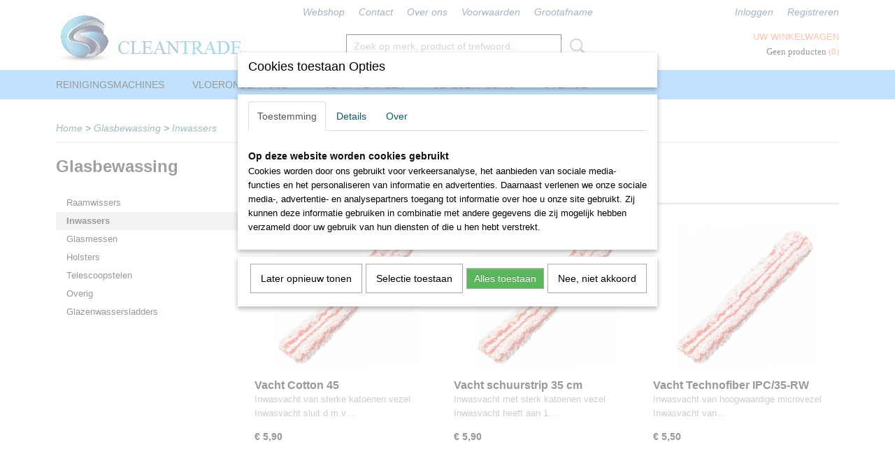

--- FILE ---
content_type: text/html; charset=UTF-8
request_url: https://www.cleantrade.nl/webshop/glasbewassing/inwassers/
body_size: 8089
content:
<!DOCTYPE html>
<html lang="nl" prefix="og: http://ogp.me/ns#">
<head>
  <script src="/core/javascript/polyfills/polyfills-transpiled.js" defer nomodule></script>
  <meta name="keywords" content=""/>
  <meta name="description" content=""/>
  <meta name="language" content="nl"/>
  <meta name="charset" content="UTF-8"/>
  <meta name="author" content="Shoppagina"/>
  <meta name="generator" content="IZICMS2.0"/>
  <link href="/service/xml/News/atom.xml" rel="alternate" title="Alle berichten"/>
  <link href="/data/cache/compressedIncludes/compressedIncludes_2367064044_6782767c959a322a2ef8602fb3e16aa5.css" rel="stylesheet" media="all"/>
  <script src="/core/javascript/mootools/mootools-core-1.6.0-transpiled.js?r=3788&amp;fp=c3f8ad40"></script>
  <script src="/core/javascript/mootools/mootools-more-1.6.0-transpiled.js?r=3788&amp;fp=c3f8ad40"></script>
  <script src="/core/javascript/lib/helper/LocaleGlobal-minified.js?r=3788&amp;fp=c3f8ad40" type="module"></script>
  <script src="/core/javascript/lib/helper/LocaleGlobal-transpiled.js?r=3788&amp;fp=c3f8ad40" defer nomodule></script>
  <script src="/modules/Shop/templates/bootstrap/js/pixeldensity-transpiled.js?r=3788&amp;fp=b4ff9dd6"></script>
  <script src="/modules/Shop/templates/bootstrap/js/cerabox/cerabox-transpiled.js?r=3788&amp;fp=b4ff9dd6"></script>
  <script src="/modules/Shop/templates/bootstrap/js/modal-transpiled.js?r=3788&amp;fp=3bd1b587"></script>
  <script src="/modules/Shop/templates/bootstrap/js/product_attributes-transpiled.js?r=3788&amp;fp=b4ff9dd6"></script>
  <script src="/templates/responsive-1/js/product-behaviour-transpiled.js?r=3788&amp;fp=b4ff9dd6"></script>
  <script src="/modules/AfterSale/templates/default/js/cookiepolicy.js?r=3788&amp;fp=622f7fbf"></script>
  <script src="/templates/responsive-1/js/touch-mootools-transpiled.js?r=3788&amp;fp=b4ff9dd6"></script>
  <script src="/templates/responsive-1/js/category-menu-transpiled.js?r=3788&amp;fp=b4ff9dd6"></script>
  <script src="/templates/responsive-1/js/columnizer-transpiled.js?r=3788&amp;fp=b4ff9dd6"></script>
  <script src="/templates/responsive-1/js/responsive-transpiled.js?r=3788&amp;fp=b4ff9dd6"></script>
  <script src="/templates/responsive-1/js/designListener-transpiled.js?r=3788&amp;fp=b4ff9dd6"></script>
  <script>/*<![CDATA[*/
    document.addEventListener('DOMContentLoaded',function(){
      var evt = document.createEvent('CustomEvent');evt.initCustomEvent( 'designchange', false, false, {"carousel_slide_duration":"5000ms","carousel_slide1_enabled":"1","carousel_slide1_animation":"slide-left","carousel_slide1_button_text":"","carousel_slide1_button_href":"\/","carousel_slide2_enabled":"1","carousel_slide2_animation":"slide-left","carousel_slide2_button_text":"","carousel_slide2_button_href":"\/","carousel_slide3_enabled":"-1","carousel_slide3_animation":"slide-left","carousel_slide3_button_text":"","carousel_slide3_button_href":"\/","carousel_slide3_slogan":"","carousel_slide4_enabled":"-1","carousel_slide4_animation":"slide-down","carousel_slide4_button_text":"","carousel_slide4_button_href":"\/","carousel_slide4_slogan":"VOORBEELDSLIDE 4","carousel_slide5_enabled":"-1","carousel_slide5_animation":"slide-right","carousel_slide5_button_text":"","carousel_slide5_button_href":"\/","carousel_slide5_slogan":"VOORBEELDSLIDE 5","carousel_slide1_full_image_link":"","carousel_slide1_slogan":"","carousel_slide2_full_image_link":"","carousel_slide2_slogan":"","carousel_slide3_full_image_link":"","carousel_slide4_full_image_link":"","carousel_slide5_full_image_link":""} );document.dispatchEvent(evt);
      Locale.define('nl-NL','Core',{"cancel":"Annuleren","close":"Sluiten"});
      Locale.define('nl-NL','Shop',{"loading":"Een moment geduld alstublieft..","error":"Er is helaas een fout opgetreden.","added":"Toegevoegd","product_added_short":"&#x2713; Toegevoegd aan winkelwagen:","product_not_added":"Het product kon niet worden toegevoegd.","variation_not_given_short":"Kies de gewenste uitvoering:","attribute_dimension_error":"Het veld '%s' bevat een ongeldige waarde."});
      Locale.define('nl-NL','Cookie',{"cookie_option_heading":"Cookies toestaan Opties","cookie_option_footer":"<div class=buttons><a class='btn cookie-btn' id='cookie-showagain'>Later opnieuw tonen<\/a><a class='btn cookie-btn' id='allow-selection'>Selectie toestaan<\/a><a class='btn cookie-btn-selected' id='allow-all'>Alles toestaan<\/a><\/div>","cookie_option_body":"<div class='cookie-content' id='mainContent'><ul class='nav nav-tabs'><li><a href='#consent'>Toestemming<\/a><\/li><li><a href='#details'>Details<\/a><\/li><li><a href='#about'>Over<\/a><\/li><\/ul><div id='tabData[consent]' class='tabData'><h4 id='shp-cookie-settings'>Op deze website worden cookies gebruikt<\/h4><p>Cookies worden door ons gebruikt voor verkeersanalyse, het aanbieden van sociale media-functies en het personaliseren van informatie en advertenties. Daarnaast verlenen we onze sociale media-, advertentie- en analysepartners toegang tot informatie over hoe u onze site gebruikt. Zij kunnen deze informatie gebruiken in combinatie met andere gegevens die zij mogelijk hebben verzameld door uw gebruik van hun diensten of die u hen hebt verstrekt.<\/p><\/div><div id='tabData[details]' class='tabData'><div class='form-check align-items-center'><h4 id='shp-cookie-settings'>Noodzakelijk<\/h4><input class='form-check-input' type='checkbox' role='switch' id='shp-cookie-ncecessary' checked='checked' disabled='disabled'><\/div><p>Door essenti\u00eble functies zoals paginanavigatie en toegang tot beveiligde delen van de website mogelijk te maken, dragen noodzakelijke cookies bij aan de bruikbaarheid van een website. Deze cookies zijn essentieel voor de correcte werking van de website.<\/p><div class='form-check align-items-center'><h4 id='shp-cookie-settings'>Statistieken<\/h4><input class='form-check-input' type='checkbox' role='switch' id='shp-cookie-statistics' checked='checked'><\/div><p>Statistische cookies verzamelen en verstrekken anonieme gegevens om website-eigenaren te helpen begrijpen hoe gebruikers omgaan met hun sites.<\/p><div class='form-check align-items-center'><h4 id='shp-cookie-settings'>Marketing<\/h4><input class='form-check-input' type='checkbox' role='switch' id='shp-cookie-marketing'><\/div><p>Er worden cookies voor marketingdoeleinden gebruikt om websitegebruikers te volgen. Het doel is om gebruikers relevante en interessante advertenties te tonen, waardoor deze waardevoller worden voor uitgevers en externe marketeers.<\/p><\/div><div id='tabData[about]' class='tabData'><p>Cookies zijn kleine tekstdocumenten die door websites kunnen worden gebruikt om de gebruikerservaring effici\u00ebnter te maken.<\/p><p>De wet bepaalt dat wij cookies op uw apparaat plaatsen als deze strikt noodzakelijk zijn voor de werking van deze website. Voor alle andere soorten cookies hebben wij uw toestemming nodig. wat betekent dat cookies die als noodzakelijk zijn gecategoriseerd, voornamelijk worden verwerkt op basis van AVG-art. 6 (1) (f). Alle overige cookies, dat wil zeggen die van de soorten voorkeuren en advertenties, worden verwerkt op basis van AVG-art. 6 (1) (a) AVG.<\/p><p>Deze website maakt gebruik van unieke soorten cookies. sommige cookies worden geplaatst via aanbiedingen van derden die op onze pagina's verschijnen.<\/p><p>Vermeld uw toestemmings-id en datum wanneer u contact met ons opneemt over uw toestemming.<\/p><\/div><\/div>","analyticsId":"","adwordId":"AW-"});
      Locale.use('nl-NL');
  });
  /*]]>*/</script>
  <title>Inwassers - Cleantrade</title>
  <meta name="viewport" content="width=device-width, initial-scale=1.0, user-scalable=0, minimum-scale=1.0, maximum-scale=1.0"/>
</head>
<body itemscope itemtype="http://schema.org/WebPage">
<div id="top">
  <div id="topMenu" class="container">
    <div id="logo" onclick="document.location.href='/';"></div>
          <ul class="topMenu">
                  <li><a href="/webshop/">Webshop</a></li>
                  <li><a href="/contact.html">Contact</a></li>
                  <li><a href="/over-ons.html">Over ons</a></li>
                  <li><a href="/voorwaarden.html">Voorwaarden</a></li>
                  <li><a href="/handelsprijzen.html">Grootafname</a></li>
        
      </ul>
      
<div id="basket" class="show_profile">
      <ul>
              <li><a href="/profiel/inloggen.html" rel="nofollow">Inloggen</a></li>
        <li><a href="/profiel/registreren.html">Registreren</a></li>
                </ul>
      <div class="cart">
    <label><a href="/webshop/basket.html" class="basketLink">Uw winkelwagen</a></label>
    <span class="basketPrice">Geen producten <span class="basketAmount">(0)</span></span>
  </div>
</div>
<script type="text/javascript" src="//translate.google.com/translate_a/element.js?cb=googleTranslateElementInit"></script>
<script type="text/javascript">
function googleTranslateElementInit() {
  new google.translate.TranslateElement({
      pageLanguage: 'nl',
      //includedLanguages: 'nl,en,fr,de',
      includedLanguages : '',
      layout: google.translate.TranslateElement.InlineLayout.SIMPLE,
  }, 'google_translate_element');
}
</script>
      </div>
      
    <form action="/zoeken.html" method="get" class="search">
      <input class="query" placeholder="Zoek op merk, product of trefwoord.." type="text" name="q" value="" />
      <button type="submit" class="btn">Zoeken</button>
    </form>
  </div>
  
<div id="menu">
  <div class="container">
    
    <ul class="pull-right">
                                                                                              
    </ul>
  
      <ul class="categories">
                          <li class="">
          <a class="dropdown-toggle" href="/webshop/reinigingsmachines/">Reinigingsmachines <b class="caret"></b></a>
            <div class="dropdown">
              <a class="dropdown-heading" href="/webshop/reinigingsmachines/">Reinigingsmachines</a>
              <ul>
                                              <li ><a href="/webshop/reinigingsmachines/schrobmachines/" title="Schrobmachines">Schrobmachines</a></li>
                                              <li ><a href="/webshop/reinigingsmachines/waterzuigers/" title="Waterzuigers">Waterzuigers</a></li>
                                              <li ><a href="/webshop/reinigingsmachines/stofzuigers/" title="Stofzuigers">Stofzuigers</a></li>
              
              </ul>
            </div>
          </li>
                              <li class="">
          <a class="dropdown-toggle" href="/webshop/vloeronderhoud/">Vloeronderhoud <b class="caret"></b></a>
            <div class="dropdown">
              <a class="dropdown-heading" href="/webshop/vloeronderhoud/">Vloeronderhoud</a>
              <ul>
                                              <li ><a href="/webshop/vloeronderhoud/moptrolleys/" title="Moptrolleys">Moptrolleys</a></li>
                                              <li ><a href="/webshop/vloeronderhoud/moppen/" title="Moppen">Moppen</a></li>
                                              <li ><a href="/webshop/vloeronderhoud/vloerwissystemen/" title="Vloerwissystemen">Vloerwissystemen</a></li>
                                              <li ><a href="/webshop/vloeronderhoud/vloerborden/" title="Vloerborden">Vloerborden</a></li>
                                              <li ><a href="/webshop/vloeronderhoud/pads/" title="Pads">Pads</a></li>
              
              </ul>
            </div>
          </li>
                              <li class="">
          <a class="dropdown-toggle" href="/webshop/hulpmaterialen/">Hulpmaterialen <b class="caret"></b></a>
            <div class="dropdown">
              <a class="dropdown-heading" href="/webshop/hulpmaterialen/">Hulpmaterialen</a>
              <ul>
                                              <li ><a href="/webshop/hulpmaterialen/microvezeldoeken/" title="Microvezeldoeken">Microvezeldoeken</a></li>
                                              <li ><a href="/webshop/hulpmaterialen/afvalzakken/" title="Afvalzakken">Afvalzakken</a></li>
                                              <li ><a href="/webshop/hulpmaterialen/diversen--algemeen/" title="Diversen / Algemeen">Diversen / Algemeen</a></li>
              
              </ul>
            </div>
          </li>
                              <li class="">
          <a class="dropdown-toggle" href="/webshop/glasbewassing/">Glasbewassing <b class="caret"></b></a>
            <div class="dropdown">
              <a class="dropdown-heading" href="/webshop/glasbewassing/">Glasbewassing</a>
              <ul>
                                              <li ><a href="/webshop/glasbewassing/raamwissers/" title="Raamwissers">Raamwissers</a></li>
                                              <li class="active"><a href="/webshop/glasbewassing/inwassers/" title="Inwassers">Inwassers</a></li>
                                              <li ><a href="/webshop/glasbewassing/glasmessen/" title="Glasmessen">Glasmessen</a></li>
                                              <li ><a href="/webshop/glasbewassing/holsters/" title="Holsters">Holsters</a></li>
                                              <li ><a href="/webshop/glasbewassing/telescoopstelen/" title="Telescoopstelen">Telescoopstelen</a></li>
                                              <li ><a href="/webshop/glasbewassing/overig/" title="Overig">Overig</a></li>
                                              <li ><a href="/webshop/glasbewassing/glazenwassersladders/" title="Glazenwassersladders">Glazenwassersladders</a></li>
              
              </ul>
            </div>
          </li>
                              <li class="">
          <a class="dropdown-toggle" href="/webshop/overige/">Overige <b class="caret"></b></a>
            <div class="dropdown">
              <a class="dropdown-heading" href="/webshop/overige/">Overige</a>
              <ul>
                                              <li ><a href="/webshop/overige/reinigingsmiddelen/" title="Reinigingsmiddelen">Reinigingsmiddelen</a></li>
                                              <li ><a href="/webshop/overige/lichaamsbescherming/" title="Lichaamsbescherming">Lichaamsbescherming</a></li>
                                              <li ><a href="/webshop/overige/diversen/" title="Diversen">Diversen</a></li>
              
              </ul>
            </div>
          </li>
              
          </ul>
      </div>
</div>
<div class="visible-phone mobileHeader">
  <a href="#" class="openMobileMenu"></a>
  <form action="/zoeken.html" method="get" class="search">
    <input class="query" type="text" name="q" value="" />
    <button type="submit" class="btn">Zoeken</button>
  </form>
</div>
<script type="text/javascript">
  // Make the update menu function global
  var updateMenu = {};
  var category_menu;
  window.addEvent( 'domready', function ()
  {
    var elements = $$('.dropdown-toggle');
    var closeTimeout;
    var opt = {
      translations:{
        TEMPLATE_OTHER_CATEGORIES:'Overige categorie&euml;n',
        TEMPLATE_MENU_OVERFLOW_LABEL: '+'
      }
    }
    // Emulate hover in JS so we can control the hover behaviour on mobile browsers
    var ios10fix = false; // IOS10 has a bug where it triggers an extra click event on the location of the finger (even when mouseup is stopped) in the menu when it has less than 8 items...
    $('menu').getElements( 'a' ).each( function ( el ) {
      el.addEvent( 'mouseenter', function () { this.addClass('hover'); } );
      el.addEvent( 'mouseleave', function () { this.removeClass('hover'); } );
      el.addEvent( 'click', function ( e ) { if ( ios10fix ) e.stop(); } );
    } );
    // Global function to add drop-down behaviour to newly added menu items
    updateMenu = function () {
      var newElements = $$('.dropdown-toggle');
      newElements.each( function ( el ) {
        if ( -1 === elements.indexOf( el ) ) {
          el.addEvent( 'mouseenter', function () { el.addClass('hover'); } );
          el.addEvent( 'mouseleave', function () { el.removeClass('hover'); } );
          addMenuBehaviour( el );
        }
      } );
      // Add new elements to local list
      elements = newElements;
    }
    var addMenuBehaviour = function ( el ) {
      // Handle opening the menu
      el.addEvent( 'mouseover', openMenu );
      // Handle delayed menu close after mouse leave
      el.getParent('li').addEvent('mouseleave', function () {
        // Don't close when hovering a submenu-enabled item in the '+' menu
        if ( el.getParent( '.__all_categories' ) && el.getParent( '.dropdown' ) ) return;
        // Ignore mouseleave events when in mobile mode (needed for windows phone)
        if ( document.body.hasClass( 'mobile' ) ) return;
        closeTimeout = setTimeout( closeAll, 300 );
      } );
      el.getParent('li').addEvent('mouseenter', function () {
        clearTimeout( closeTimeout );
      } );
      // Also open menu on tap
      el.addEvent( 'tap', function ( e ) {
        if ( e.type == 'touchend' ) {
          openMenu.call(el, e);
          ios10fix = true;
          setTimeout( function () { ios10fix = false; }, 500 );
        }
      } );
    }
    var closeAll = function () {
      elements.getParent().removeClass('open');
      clearTimeout( closeTimeout );
    }
    var openMenu = function (e) {
      // Ignore mouseover events when in mobile mode
      if ( e.type == 'mouseover' && document.body.hasClass( 'mobile' ) ) return;
      if ( this.getParent( '.__all_categories' ) && this.getParent( '.dropdown' ) ) {
        if ( e.type == "touchend" ) document.location.href = this.get('href'); // Feign a click for touch actions (emulated click is blocked)
        return true;
      }
      // Already open.. Close when in mobile mode
      if ( this.getParent( 'li.open' ) ) {
        if ( e.type == "touchend" ) {
          closeAll();
        }
        return;
      }
      // Close all menu's
      elements.getParent().removeClass('open');
      // Prevent unexpected closing
      clearTimeout( closeTimeout );
      // Skip if disabled
      if ( this.hasClass('disabled') || this.match(':disabled') ) return;
      var dropdownMenu = this.getParent().getElement( '.dropdown' );
      if ( !dropdownMenu || !dropdownMenu.getElement('li') ) return; // Skip if empty
      dropdownMenu.setStyle( 'visibility', 'hidden' );
      this.getParent().addClass('open'); // open up selected
      var paddingTop = dropdownMenu.getStyle( 'padding-top' ).toInt();
      var dropdownMenuHeight = dropdownMenu.getSize().y - paddingTop - dropdownMenu.getStyle( 'padding-bottom' ).toInt();
      dropdownMenu.setStyles( {height:0,visibility:'visible', paddingTop: paddingTop + 10} );
      dropdownMenu.set( 'morph', {duration: 300, transition: 'sine:out', onComplete:function () { dropdownMenu.setStyle( 'height', 'auto' ); } } );
      dropdownMenu.morph( {height:dropdownMenuHeight, paddingTop: paddingTop} );
    };
    // Add behaviour to all drop-down items
    elements.each( addMenuBehaviour );
    // Init category menu
    category_menu = new CategoryMenu( opt );
  } );
</script>
  
  <div id="breadcrumbs" class="container">
    <div class="border-bottom">
      <a href="/" title="Home">Home</a> &gt; <a href="/webshop/glasbewassing/" title="Glasbewassing">Glasbewassing</a> &gt; <a href="/webshop/glasbewassing/inwassers/" title="Inwassers">Inwassers</a>
    </div>
  </div>
<div class="container" id="site">
  <div class="row">
          <div class="span3">
        
    
<div class="categoryMenu">
  <h2>Glasbewassing</h2>
  <ul>
            <li >
      <a href="/webshop/glasbewassing/raamwissers/" title="Raamwissers">Raamwissers</a>
    
    
        </li>
                <li class="active">
      <a href="/webshop/glasbewassing/inwassers/" title="Inwassers">Inwassers</a>
    
    
        </li>
                <li >
      <a href="/webshop/glasbewassing/glasmessen/" title="Glasmessen">Glasmessen</a>
    
    
        </li>
                <li >
      <a href="/webshop/glasbewassing/holsters/" title="Holsters">Holsters</a>
    
    
        </li>
                <li >
      <a href="/webshop/glasbewassing/telescoopstelen/" title="Telescoopstelen">Telescoopstelen</a>
    
    
        </li>
                <li >
      <a href="/webshop/glasbewassing/overig/" title="Overig">Overig</a>
    
    
        </li>
                <li >
      <a href="/webshop/glasbewassing/glazenwassersladders/" title="Glazenwassersladders">Glazenwassersladders</a>
    
    
        </li>
      
</ul>
</div>
  
      </div>
      <div class="span9">
        <div class="iziSection" id="section_main"><div id="section_main_0" class="ShopModule iziModule"><div class="basketAction iziAction">
<div id="basket" class="show_profile">
      <ul>
              <li><a href="/profiel/inloggen.html" rel="nofollow">Inloggen</a></li>
        <li><a href="/profiel/registreren.html">Registreren</a></li>
                </ul>
      <div class="cart">
    <label><a href="/webshop/basket.html" class="basketLink">Uw winkelwagen</a></label>
    <span class="basketPrice">Geen producten <span class="basketAmount">(0)</span></span>
  </div>
</div>
<script type="text/javascript" src="//translate.google.com/translate_a/element.js?cb=googleTranslateElementInit"></script>
<script type="text/javascript">
function googleTranslateElementInit() {
  new google.translate.TranslateElement({
      pageLanguage: 'nl',
      //includedLanguages: 'nl,en,fr,de',
      includedLanguages : '',
      layout: google.translate.TranslateElement.InlineLayout.SIMPLE,
  }, 'google_translate_element');
}
</script><div class='clear'></div></div></div><div id="section_main_1" class="ShopModule iziModule"><div class="categoryOverviewAction iziAction">
                                                        
  
  <div class="pagination-options">
  
  <form method="get">
      
    Sorteer op: &nbsp;
    <select name="sorting" onchange="this.form.submit();">
          <option value="weight|asc" selected="selected">Standaard volgorde (oplopend)</option>
          <option value="weight|desc">Standaard volgorde (aflopend)</option>
          <option value="sale_price|asc">Prijs (oplopend)</option>
          <option value="sale_price|desc">Prijs (aflopend)</option>
          <option value="discount_price|asc">Korting (oplopend)</option>
          <option value="discount_price|desc">Korting (aflopend)</option>
          <option value="name|asc">Naam (oplopend)</option>
          <option value="name|desc">Naam (aflopend)</option>
          <option value="available|asc">Beschikbaar (oplopend)</option>
          <option value="available|desc">Beschikbaar (aflopend)</option>
    
    </select>
  
      <div class="pagination right">
        </div>
  
  
  <div class="clearfix"></div>
      <hr />
    </form>
</div>
  <div class="row">
          
  
<div class="span3 product">
  <div class="thumbnail">
      <div class="product-ribbon">
        </div>
      <a href="/webshop/glasbewassing/inwassers/detail/211/vacht-cotton-45.html" title="Vacht Cotton 45" data-background="/data/upload/Shop/images/255x1000x0_pulex-sleeve-microtiger-2.jpg"></a>
  </div>
  <span class="name">Vacht Cotton 45</span>
  <span class="desc"> Inwasvacht van sterke katoenen vezel Inwasvacht sluit d.m.v&#8230;</span>
  <div class="price">
        <span class="price">&euro; 5,90</span>
    </div>
  <div class="focussedDetails">
    
    
    <div class="buttons">
                        <a class="btn buy" href="#add" data-product_id="211">In winkelwagen</a>
                <a class="detail" href="/webshop/glasbewassing/inwassers/detail/211/vacht-cotton-45.html" title="Vacht Cotton 45">Meer info &gt;</a>
          </div>
  </div>
</div>
          
  
<div class="span3 product">
  <div class="thumbnail">
      <div class="product-ribbon">
        </div>
      <a href="/webshop/glasbewassing/inwassers/detail/210/vacht-schuurstrip-35-cm.html" title="Vacht schuurstrip 35 cm" data-background="/data/upload/Shop/images/255x1000x0_pulex-sleeve-microtiger-1.jpg"></a>
  </div>
  <span class="name">Vacht schuurstrip 35 cm</span>
  <span class="desc"> Inwasvacht met sterk katoenen vezel Inwasvacht heeft aan 1&#8230;</span>
  <div class="price">
        <span class="price">&euro; 5,90</span>
    </div>
  <div class="focussedDetails">
    
    
    <div class="buttons">
                        <a class="btn buy" href="#add" data-product_id="210">In winkelwagen</a>
                <a class="detail" href="/webshop/glasbewassing/inwassers/detail/210/vacht-schuurstrip-35-cm.html" title="Vacht schuurstrip 35 cm">Meer info &gt;</a>
          </div>
  </div>
</div>
          
  
<div class="span3 product">
  <div class="thumbnail">
      <div class="product-ribbon">
        </div>
      <a href="/webshop/glasbewassing/inwassers/detail/209/vacht-technofiber-ipc35-rw.html" title="Vacht Technofiber IPC/35-RW" data-background="/data/upload/Shop/images/255x1000x0_pulex-sleeve-microtiger-0.jpg"></a>
  </div>
  <span class="name">Vacht Technofiber IPC/35-RW</span>
  <span class="desc"> Inwasvacht van hoogwaardige microvezel Inwasvacht van&#8230;</span>
  <div class="price">
        <span class="price">&euro; 5,50</span>
    </div>
  <div class="focussedDetails">
    
    
    <div class="buttons">
                        <a class="btn buy" href="#add" data-product_id="209">In winkelwagen</a>
                <a class="detail" href="/webshop/glasbewassing/inwassers/detail/209/vacht-technofiber-ipc35-rw.html" title="Vacht Technofiber IPC/35-RW">Meer info &gt;</a>
          </div>
  </div>
</div>
          
  
<div class="span3 product">
  <div class="thumbnail">
      <div class="product-ribbon">
        </div>
      <a href="/webshop/glasbewassing/inwassers/detail/208/vacht-microfiber-35b.html" title="Vacht Microfiber 35/B" data-background="/data/upload/Shop/images/255x1000x0_p2s-pumfr10-0.jpg"></a>
  </div>
  <span class="name">Vacht Microfiber 35/B</span>
  <span class="desc"> Inwasvacht van hoogwaardige microvezel Inwasvacht van&#8230;</span>
  <div class="price">
        <span class="price">&euro; 5,50</span>
    </div>
  <div class="focussedDetails">
    
    
    <div class="buttons">
                        <a class="btn buy" href="#add" data-product_id="208">In winkelwagen</a>
                <a class="detail" href="/webshop/glasbewassing/inwassers/detail/208/vacht-microfiber-35b.html" title="Vacht Microfiber 35/B">Meer info &gt;</a>
          </div>
  </div>
</div>
          
  
<div class="span3 product">
  <div class="thumbnail">
      <div class="product-ribbon">
        </div>
      <a href="/webshop/glasbewassing/inwassers/detail/205/vacht-technofiber-ipc25.html" title="Vacht Technofiber IPC/25" data-background="/data/upload/Shop/images/255x1000x0_inwasvacht-pulex-2.jpg"></a>
  </div>
  <span class="name">Vacht Technofiber IPC/25</span>
  <span class="desc"> Inwasvacht van hoogwaardige microvezel Inwasvacht van&#8230;</span>
  <div class="price">
        <span class="price">&euro; 4,50</span>
    </div>
  <div class="focussedDetails">
    
    
    <div class="buttons">
                        <a class="btn buy" href="#add" data-product_id="205">In winkelwagen</a>
                <a class="detail" href="/webshop/glasbewassing/inwassers/detail/205/vacht-technofiber-ipc25.html" title="Vacht Technofiber IPC/25">Meer info &gt;</a>
          </div>
  </div>
</div>
          
  
<div class="span3 product">
  <div class="thumbnail">
      <div class="product-ribbon">
        </div>
      <a href="/webshop/glasbewassing/inwassers/detail/206/vacht-technofiber-ipc35.html" title="Vacht Technofiber IPC/35" data-background="/data/upload/Shop/images/255x1000x0_inwasvacht-pulex-3.jpg"></a>
  </div>
  <span class="name">Vacht Technofiber IPC/35</span>
  <span class="desc"> Inwasvacht van hoogwaardige microvezel Inwasvacht van&#8230;</span>
  <div class="price">
        <span class="price">&euro; 5,50</span>
    </div>
  <div class="focussedDetails">
    
    
    <div class="buttons">
                        <a class="btn buy" href="#add" data-product_id="206">In winkelwagen</a>
                <a class="detail" href="/webshop/glasbewassing/inwassers/detail/206/vacht-technofiber-ipc35.html" title="Vacht Technofiber IPC/35">Meer info &gt;</a>
          </div>
  </div>
</div>
          
  
<div class="span3 product">
  <div class="thumbnail">
      <div class="product-ribbon">
        </div>
      <a href="/webshop/glasbewassing/inwassers/detail/207/vacht-technofiber-ipc45.html" title="Vacht Technofiber IPC/45" data-background="/data/upload/Shop/images/255x1000x0_inwasvacht-pulex.jpg"></a>
  </div>
  <span class="name">Vacht Technofiber IPC/45</span>
  <span class="desc"> Inwasvacht van hoogwaardige microvezel Inwasvacht van&#8230;</span>
  <div class="price">
        <span class="price">&euro; 6,50</span>
    </div>
  <div class="focussedDetails">
    
    
    <div class="buttons">
                        <a class="btn buy" href="#add" data-product_id="207">In winkelwagen</a>
                <a class="detail" href="/webshop/glasbewassing/inwassers/detail/207/vacht-technofiber-ipc45.html" title="Vacht Technofiber IPC/45">Meer info &gt;</a>
          </div>
  </div>
</div>
          
  
<div class="span3 product">
  <div class="thumbnail">
      <div class="product-ribbon">
        </div>
      <a href="/webshop/glasbewassing/inwassers/detail/202/vachthouder-ipc-25.html" title="Vachthouder IPC 25" data-background="/data/upload/Shop/images/255x1000x0_pulex-vachthouder-1.jpg"></a>
  </div>
  <span class="name">Vachthouder IPC 25</span>
  <span class="desc"> Vachthouder Technolite 25 cm Vachthouder voor professioneel&#8230;</span>
  <div class="price">
        <span class="price">&euro; 4,90</span>
    </div>
  <div class="focussedDetails">
    
    
    <div class="buttons">
                        <a class="btn buy" href="#add" data-product_id="202">In winkelwagen</a>
                <a class="detail" href="/webshop/glasbewassing/inwassers/detail/202/vachthouder-ipc-25.html" title="Vachthouder IPC 25">Meer info &gt;</a>
          </div>
  </div>
</div>
          
  
<div class="span3 product">
  <div class="thumbnail">
      <div class="product-ribbon">
        </div>
      <a href="/webshop/glasbewassing/inwassers/detail/203/vachthouder-ipc-35.html" title="Vachthouder IPC 35" data-background="/data/upload/Shop/images/255x1000x0_pulex-vachthouder-2.jpg"></a>
  </div>
  <span class="name">Vachthouder IPC 35</span>
  <span class="desc"> Vachthouder Technolite 35 cm Vachthouder voor professioneel&#8230;</span>
  <div class="price">
        <span class="price">&euro; 5,90</span>
    </div>
  <div class="focussedDetails">
    
    
    <div class="buttons">
                        <a class="btn buy" href="#add" data-product_id="203">In winkelwagen</a>
                <a class="detail" href="/webshop/glasbewassing/inwassers/detail/203/vachthouder-ipc-35.html" title="Vachthouder IPC 35">Meer info &gt;</a>
          </div>
  </div>
</div>
          
  
<div class="span3 product">
  <div class="thumbnail">
      <div class="product-ribbon">
        </div>
      <a href="/webshop/glasbewassing/inwassers/detail/204/vachthouder-ipc-45.html" title="Vachthouder IPC 45" data-background="/data/upload/Shop/images/255x1000x0_pulex-vachthouder-3.jpg"></a>
  </div>
  <span class="name">Vachthouder IPC 45</span>
  <span class="desc"> Vachthouder Technolite 45 cm Vachthouder voor professioneel&#8230;</span>
  <div class="price">
        <span class="price">&euro; 6,90</span>
    </div>
  <div class="focussedDetails">
    
    
    <div class="buttons">
                        <a class="btn buy" href="#add" data-product_id="204">In winkelwagen</a>
                <a class="detail" href="/webshop/glasbewassing/inwassers/detail/204/vachthouder-ipc-45.html" title="Vachthouder IPC 45">Meer info &gt;</a>
          </div>
  </div>
</div>
    
  </div>
  <div class="pagination-options">
  
  <form method="get">
  
      <div class="pagination right">
        </div>
  
  
  <div class="clearfix"></div>
    </form>
</div>
<div class='clear'></div></div></div></div>
      </div>
      </div>
  <div class="row">
    <div class="span12"><div class="iziSection iziStaticSection" id="section_footer"></div></div>
  </div>
</div>
  
  
    
  
  
                                                                                        
  <footer>
    <div class="container">
      <div class="row">
              <div class="span3" id="footer_menu">
          <h3>Informatie</h3>
          <ul>
                                                          <li>
                <a href="/contact.html">Contact</a>
              </li>
                                                <li>
                <a href="/over-ons.html">Over ons</a>
              </li>
                                                <li>
                <a href="/voorwaarden.html">Voorwaarden</a>
              </li>
                                                                                                                                    
          </ul>
        </div>
              
                    
      <div class="span6" id="footer_categories">
                  <h3>Categorie&euml;n</h3>
          <ul>
                          <li><a href="/webshop/reinigingsmachines/">Reinigingsmachines</a></li>
                          <li><a href="/webshop/vloeronderhoud/">Vloeronderhoud</a></li>
                          <li><a href="/webshop/hulpmaterialen/">Hulpmaterialen</a></li>
                          <li><a href="/webshop/glasbewassing/">Glasbewassing</a></li>
                          <li><a href="/webshop/overige/">Overige</a></li>
            
          </ul>
          <script type="text/javascript">
            window.addEvent( 'domready', function () {
              category_columnizer = new ListColumnizer( { list:document.getElement( "footer #footer_categories ul" ), gridColumns: 6, minColumnWidth: 180 } );
            } );
          </script>
              </div>
      
              <div class="span3" id="payment_methods">
          <h3>Betaalmethodes</h3>
          
<ul class="payment-methods">
    <li class="sprite-ideal" title="Ideal"></li>
      <li class="sprite-bancontact" title="Bancontact"></li>
      <li class="sprite-belfius" title="Belfius"></li>
      <li class="sprite-inghomepay" title="Inghomepay"></li>
      <li class="sprite-kbc" title="Kbc"></li>
      <li class="sprite-sofort" title="Sofort"></li>
      <li class="sprite-giropay" title="Giropay"></li>
  
</ul>
        </div>
            </div>
    </div>
  </footer>
  <p class="copyright">
      
      
    &copy; 2026 www.cleantrade.nl
        - Powered by Shoppagina.nl
    </p>
  
  
<div id="cookiepolicy" class="cookiepolicy-type-2">
  <div class="container"> 
    <div class="message"><p>Wij maken gebruik van cookies om onze website te verbeteren, om het verkeer op de website te analyseren, om de website naar behoren te laten werken en voor de koppeling met social media. Door op Ja te klikken, geef je toestemming voor het plaatsen van alle cookies zoals omschreven in onze privacy- en cookieverklaring.</p></div>
    <div class="buttons">
      <a href="#cookiepolicy-options" class="btn btn-success">Cookie Opties</a>
      <a href="#cookiepolicy-accept" class="btn btn-success">Ja, ik ga akkoord</a>
      <a href="#cookiepolicy-deny" class="btn">Nee, niet akkoord</a>
    </div>
  </div>
</div>
</body>
</html>
